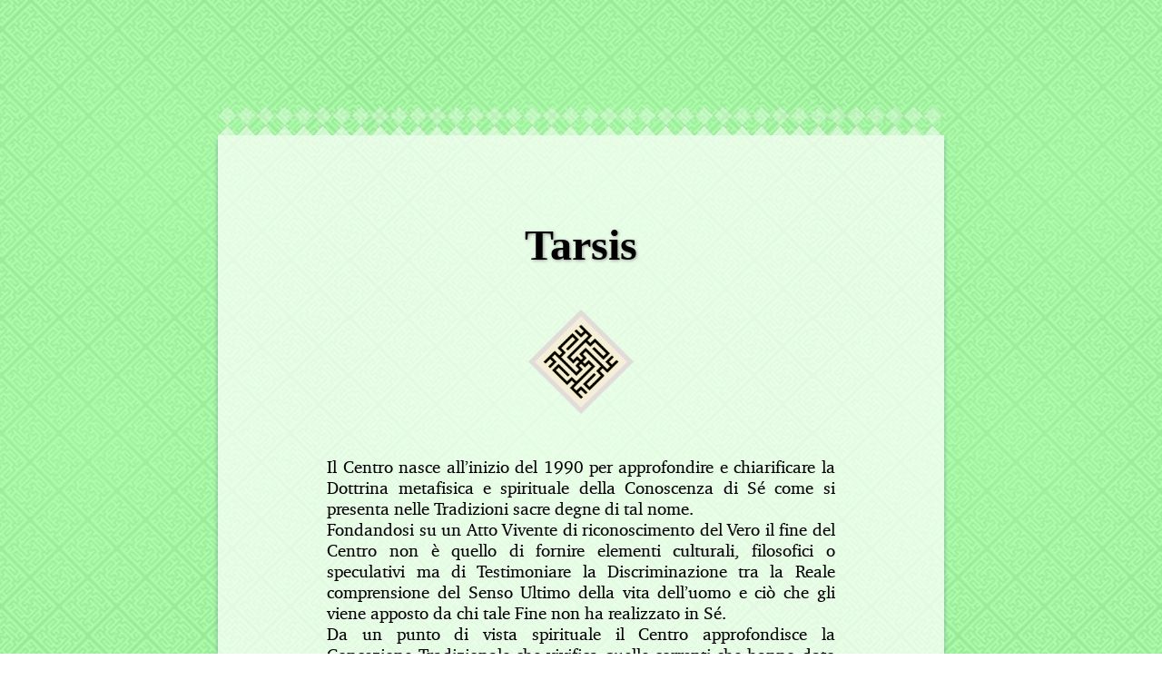

--- FILE ---
content_type: text/html
request_url: http://www.tarsis.it/index-Il-Centro.html
body_size: 4382
content:
<!DOCTYPE html PUBLIC "-//W3C//DTD HTML 4.01//EN" "http://www.w3.org/TR/html4/strict.dtd">
<html lang="it">
<head>
	<meta name="viewport" content="width=device-width, initial-scale=1.0">
	<meta content="text/html; charset=ISO-8859-1" http-equiv="content-type"><title>Tarsis</title>
	
	<meta name="author" content="Eugenio Tabano - Centro Tarsis">
	<meta name="description" content="Il Centro nasce all&#8217;inizio del 1990 per approfondire e chiarificare la Dottrina metafisica e spirituale della Conoscenza di Sé">
	<meta name="keywords" content="Signore,Guida,Sole Spirituale,Senso Ultimo della vita,Tradizioni sacre,eterna Ricerca dell&#8217;Uomo,Tarsis,Atto Vivente">
 

	  <link rel="stylesheet" media="screen" href="Tarsis-Pagina-Index.css">
		<!--[if lte IE 6]>
		<link rel="stylesheet" href="Tarsis_IE.css" type="text/css" media="screen">
		<![endif]-->
	  <link rel="stylesheet" href="Tarsis-Pulsanti.css" type="text/css">
	  <link rel="stylesheet" href="Tarsis-Pagina-Index-Print.css" type="text/css" media="print">
</head>

<body class="pagina" style="background-image: url(immagini/Tarsis_Sfondo.jpeg); color: rgb(0, 0, 0); background-color: rgb(255, 255, 255);" alink="#000099" link="#000099" vlink="#006600">

<div class="bordo" ></div>
<div class="paginaindex">
		<br>
		<br>
			<br>
		<h1 class="tit_index">Tarsis</h1>		


	<div class="testoindex">
<a name="100">	</a>


<a name="200">	</a>

	

	
	<br>
		<img
		class="immagine_Ali" alt="" 
		src="immagini/Ali_2.gif"><br>

	<br>				
				


	<p class="paragrafo_index_stretto">
	Il Centro nasce all&#8217;inizio del 1990 per approfondire e chiarificare la Dottrina metafisica e spirituale 
	della Conoscenza di Sé come si presenta nelle Tradizioni sacre degne di tal nome.<br>
	Fondandosi su un Atto Vivente di riconoscimento del Vero il fine del Centro non è quello di 
	fornire elementi culturali, filosofici o speculativi ma di Testimoniare la Discriminazione 
	tra la Reale comprensione del Senso Ultimo della vita dell&#8217;uomo e ciò che gli viene apposto 
	da chi tale Fine non ha realizzato in Sé.<br>
	Da un punto di vista spirituale il Centro approfondisce la Concezione Tradizionale che vivifica quelle correnti 
	che hanno dato Voce e Forma Vivente 
	all&#8217;eterna Ricerca dell&#8217;uomo il cui fine è quello di conoscere sino in fondo il proprio Se stesso
	che noi religiosamente identifichiamo con la Persona di Alì ibn Abi Talib, genero e cugino del Profeta Muhammad e suo Successore designato, sia nel mondo visibile che in quello invisibile.<br>
	E' quindi attraverso il Ricordo dell'Unicità di Dio e della Signoria di Alì ibn Abi Talib che il Centro testimonia la sua Fede e appartenenza spirituale a coloro che, poveri di Spirito e animati da buona volontà, sono alla ricerca del senso reale del loro essere al mondo sapendo che non di solo pane vive l'uomo ma di ogni parola che esce dalla bocca del Signore.<br>


	</p>
<br>
<br>
	<div style="text-align: center;">	
		<img class="immagine_media"
		 alt="Il Centro Studi Tarsis, Trieste." 

		 src="immagini/Centro_Studi_Tarsis_Trieste-2020_G2M.jpg">
	</div>		
<br>

<br>



	<h2 class="titolo_marcato">I Libri</h2>
			<hr class="riga_divisore_small" >	
	<p class="paragrafo_index_stretto">
		
		<i><b>I Fogli dei Quaranta </b></i>danno Forma a una corrente spirituale che manifesta in ogni tempo e luogo il suo ricollegamento 
		col Vivente, l&#8217;aspetto dello Spirito in Atto, qui ed ora. Tale aspetto qualifica un modo di ricercare e testimoniare la 
		Verità che è suo proprio, sia riguardo gli accadimenti dell&#8217;uomo che della storia. Questo testo, seguendo la traccia dell&#8217;Acqua 
		dello Spirito che irrora l&#8217;interiore e l&#8217;esteriore di ognuno, parla della lotta che ogni uomo compie all&#8217;interno di sé contro 
		ciò che lo annebbia, lo confonde, lo disperde e lo allontana dal suo autentico fine, la Conoscenza di Sé, e di ciò che, 
		esteriormente, minaccia l&#8217;integrità di popoli, nazioni e comunità per disgregarli e asservirli al potere del Nemico dell&#8217;Uomo, 
		quest&#8217;ultimo ben descritto nel testo successivo: <i><b>Il Sentiero dei Lupi</b></i>. A Fondamento di questa lotta, che prende posto 
		nel cuore dell&#8217;uomo e della storia, sta l&#8217;Atto metafisico di Riconoscimento di Sé le cui caratteristiche sono state definite 
		chiaramente nel terzo testo pubblicato, <i><b>I Fogli dell&#8217;Arca</b></i>. Compimento dei tre libri precedenti è
		<i><b>Il Sigillo del Tempo</b></i> che &#8220;suggella&#8221; il cammino di Testimonianza con alcune chiarificazioni riguardo la Tradizione 
		dei Quaranta e quattro raccolte di versi che mettono in luce una Fede, un&#8217;Idea e un Atto che 
		hanno la loro Forma in Cielo e la loro vita nel mondo con le qualità che ne contraddistinguono il procedere: la veridicità, 
		la sincerità, la lealtà e la coerenza.<br>		

		<b><i>Maschera e Volto </i></b>è una raccolta di versi che, scritta in concomitanza con gli eventi accaduti a Trieste fra l'estate 
		e l'autunno del 2021, per i quali migliaia di persone erano scese in piazza ripetutamente per manifestare il proprio dissenso 
		nei confronti del "governo pandemico", mette in luce quale sia l'Attore che  di là dalle apparenze manipola le coscienze per 
		portarle ad aderire ai propri insani fini.<br>

		
		<b><i>L'Eredità dei Magi</i></b> evoca la figura di Orione, è a lui e alla sua Cintura che  
		si richiama, così come alla Rivelazione Celeste e Primordiale che all'inizio e alla fine di un ciclo 
		riviene alla luce mostrando chiari i suoi segni a chi li sa riconoscere avendoli contemplati nel 
		proprio cuore nell'istante dello Svelamento supremo di Sé a Sé.

	</p>	

	<hr class="riga_divisore_small" >
			
	<p class="paragrafo_index_stretto">		
		Nel corso del tempo sono inoltre stati curati i seguenti testi: <br>
		<span class="elenco">   <a href="index-I_Libri-La_Via_Spirituale.html">         <i><b>La Via Spirituale</b></i> (2002)                          </a>, <br></span>
		<span class="elenco">   <a href="index-I_Libri-Uno_Gnostico_Sconosciuto.html">  <i><b>Uno Gnostico Sconosciuto del XX secolo</b></i>  (2010)    </a>, <br> </span>
		<span class="elenco">   <a href="index-I_Libri-La_Tradizione_della_Luce.html">  <i><b>La Tradizione della Luce</b></i>  (2022)                  </a>,<br> </span>
		<span class="elenco">   <a href="index-I_Libri-Orione.html">                    <i><b>Orione. A proposito dell'antichità dei Veda</b></i> (2023)</a>,<br> </span>

		ed è stata curata la traduzione di:<br>
		<span class="elenco">   <a href="index-I_Libri-Sapienza_Celeste.html"> <i><b>Sapienza Celeste. Luce e Fuoco dall'Iran antico all'Islam</b></i> (2024)</a>. </span>
	</p>			
			
	<br>
	<br>
			
			
			<div id="container">
				<!-- 	<button id="pulsante_premuto">L&#8216;Orientamento</button> 		 -->
				
				<a href="index-I_Libri-L_Eredita_dei_Magi.html"><button id="pulsante50">L'Eredità <br>dei Magi</button></a>	
				<a href="index-I_Libri-Maschera_e_Volto.html"><button id="pulsante50">Maschera <br>e Volto</button></a>
				<!-- 				<a href="index-I_Libri-La_Tradizione_della_Luce.html"><button id="pulsante50_premuto">La Tradizione <br>della Luce</button></a>	
				-->
			</div>
			<div id="container">
				<a href="index-I_Libri-Sigillo_del_Tempo.html"><button id="pulsante50">Il Sigillo <br>del Tempo</button></a>
				<a href="index-I_Libri-Fogli_dell_Arca.html"><button id="pulsante50">I Fogli <br>dell'Arca</button></a>	
			</div>			
			<div id="container">
				<!-- 	<button id="pulsante_premuto">L&#8216;Orientamento</button> 		 -->
				<a href="index-I_Libri-Sentiero_dei_Lupi.html"><button id="pulsante50">Il Sentiero <br>dei Lupi</button></a>	
				<a href="index-I_Libri-Fogli_dei_Quaranta.html"><button id="pulsante50">I Fogli <br>dei Quaranta</button></a>
			</div>

			
			<div id="container">		
				<!-- 	<button id="pulsante_premuto">L&#8216;Orientamento</button> 		 -->
					<a href="index-Il-Centro.html"><button id="pulsante100_premuto">&nbsp;&nbsp;Il Centro&nbsp;&nbsp;</button></a>
			</div>	

	<br>
	<br>
	<div class="Indirizzo"><b>Riferimenti esterni:<br></b></div>	
		
		<p class="paragrafo_index_stretto" style="text-align: left;">
		I video che introducono al Centro e alla sua azione sono disponibili su youtube ai seguenti indirizzi:<br> 
			<small><br>
			<span class="elenco">13 aprile 2021:  <a href="https://youtu.be/LkOVn9LFvc0">https://youtu.be/LkOVn9LFvc0</a></span>	<br>
			
			<span class="elenco">7 marzo 2022: <a href="https://youtu.be/CQlA1FtVviU">https://youtu.be/CQlA1FtVviU</a></span>	<br>
			
			<span class="elenco">3 aprile 2022: <a href="https://youtu.be/NPwJDpnPWno">https://youtu.be/NPwJDpnPWno</a></span>	<br>
			
			<span class="elenco">19 maggio 2022: <a href="https://youtu.be/7u1B9HAEq84">https://youtu.be/7u1B9HAEq84</a></span>	<br> 	
			
			<span class="elenco">9 ottobre 2022: <a href="https://youtu.be/QhILAdht8Ww">https://youtu.be/QhILAdht8Ww</a></span>	<br> 	
			
			<span class="elenco">19 novembre 2022: <a href="https://youtu.be/9RKBr3Dyvss">https://youtu.be/9RKBr3Dyvss</a></span>	<br> 	
			
			<span class="elenco">10 giugno 2023: <a href="https://youtu.be/0w9Kpgpuh_o">https://youtu.be/0w9Kpgpuh_o</a></span>	<br> 	
			
			<span class="elenco">18 aprile 2024: <a href="https://youtu.be/cehdgrKwfw8">https://youtu.be/cehdgrKwfw8</a></span>	<br> 	 				
			
			Una presentazione di: <a href="index-I_Libri-Considerazioni_Crises_and_Conversions.html"><i>Crises and Conversions: The Unlikely Avenues of "Italian Shiism"</i></a><br> 				
			</small>			
		</p>

			
			<br>	
			<br>			
			<hr class="riga_divisore" >	
				<div class="Data">12 novembre 2025</div>	
			<hr class="riga_divisore" >	
			<br>
		
	<p class="paragrafo_index_stretto">
		Eugenio Tabano nasce a Trieste il 16 ottobre 1956. Si occupa da decenni degli aspetti metafisici 
		e spirituali della Ricerca Tradizionale della Conoscenza di Sé. 
		All&#8217;inizio degli anni &#8216;90 stabilisce a Trieste il Centro Tarsis che orienta a tali temi. 
		Ha curato 
		<i>La Via Spirituale</i> (Semar, Roma, 2002), curato e tradotto
		<i>Uno Gnostico Sconosciuto del XX secolo</b></i>  (Il Cerchio, Rimini, 2010).
		Ha pubblicato 
		<i>I Fogli dei Quaranta</i> (Il Murice, Trieste, 2017); 
		<i>Il Sentiero dei Lupi</i> e  
		<i>I Fogli dell&#8217;Arca</i> (entrambi editi da Le lettere scarlatte, Trieste, 2019);
		<i>Il Sigillo del Tempo</i> e
		<i>Maschera e Volto</i> (Audax editrice, Udine, 2021 e 2022);
		<i>La Tradizione della Luce. Un documento di gnosi vivente</i> (testo curato) (WriteUp Books, Roma, 2022); 
		<i>L'Eredità dei Magi</i> (Edizioni Ester, Torino, 2023);
		<i>Orione. A proposito dell'antichità dei Veda</i> (testo curato) (WriteUp Books, Roma, 2023);
		<i>Sapienza Celeste. Luce e Fuoco dall'Iran antico all'Islam</i> (testo tradotto) (Edizioni Ester, Torino, 2024).
		
		È anche l&#8217;autore degli scritti che sono comparsi sul sito www.tarsis.it dal 2012 ad oggi.<br>
	</p>

<br>


			<div class="Indirizzo"><b>Contatti:<br></b></div>
			<div class="Indirizzo"><b>Eugenio Tabano - Centro Tarsis<br>Via Diaz 21 - 34124 Trieste - Italia</b></div>
			
			<div class="Indirizzo"><b>  Tel.<span class="Numeri">+39 3475225441</span> </b></div>
			<span class="Indirizzo"><b> &#112;&#111;&#115;&#116;&#97;&#64;&#116;&#97;&#114;&#115;&#105;&#115;&#46;&#105;&#116;</b></span>

<br>
<br>
		

								<div style="text-align: center;">	
									<img style="height: 3em;" 
									 alt="Simbolo che rappresenta quattro volte il Nome 'Alì." 
					
									 src="immagini/Ali_2.gif">
								</div>										


				<p class="paragrafo_index_largo" style="text-align: center;">												 
							<i>Il simbolo rappresenta quattro volte il Nome 'Alì.<br></i>								 
				</p>
			
</div>	
</div>
<br>	

</body></html>



--- FILE ---
content_type: text/css
request_url: http://www.tarsis.it/Tarsis-Pagina-Index.css
body_size: 3881
content:
@font-face {
   font-family: 'CharterITC BT';
    src: url('immagini/Newfont/ichrtrn-webfont.eot');
    src: url('immagini/Newfont/ichrtrn-webfont.eot?#iefix') format('embedded-opentype'),
         url('immagini/Newfont/ichrtrn-webfont.woff2') format('woff2'),
         url('immagini/Newfont/ichrtrn-webfont.woff') format('woff'),
         url('immagini/Newfont/ichrtrn-webfont.ttf') format('truetype'),
         url('immagini/Newfont/ichrtrn-webfont.svg#charteritc_btroman') format('svg');
}
@font-face {
   font-family: 'CharterITC italic BT';
    src: url('immagini/Newfont/ichrtri-webfont.eot');
    src: url('immagini/Newfont/ichrtri-webfont.eot?#iefix') format('embedded-opentype'),
         url('immagini/Newfont/ichrtri-webfont.woff2') format('woff2'),
         url('immagini/Newfont/ichrtri-webfont.woff') format('woff'),
         url('immagini/Newfont/ichrtri-webfont.ttf') format('truetype'),
         url('immagini/Newfont/ichrtri-webfont.svg#charteritc_btitalic') format('svg');
}
@font-face {
   font-family: 'CharterITC bold italic BT';
    src: url('immagini/Newfont/ichrtrbi-webfont.eot');
    src: url('immagini/Newfont/ichrtrbi-webfont.eot?#iefix') format('embedded-opentype'),
         url('immagini/Newfont/ichrtrbi-webfont.woff2') format('woff2'),
         url('immagini/Newfont/ichrtrbi-webfont.woff') format('woff'),
         url('immagini/Newfont/ichrtrbi-webfont.ttf') format('truetype'),
         url('immagini/Newfont/ichrtrbi-webfont.svg#charteritc_bd_btbold_italic') format('svg');
}
@font-face {
   font-family: 'CharterITC bold BT';
    src: url('immagini/Newfont/ichrtrb-webfont.eot');
    src: url('immagini/Newfont/ichrtrb-webfont.eot?#iefix') format('embedded-opentype'),
         url('immagini/Newfont/ichrtrb-webfont.woff2') format('woff2'),
         url('immagini/Newfont/ichrtrb-webfont.woff') format('woff'),
         url('immagini/Newfont/ichrtrb-webfont.ttf') format('truetype'),
         url('immagini/Newfont/ichrtrb-webfont.svg#charteritc_bd_btbold') format('svg');
}
@font-face {
   font-family: 'CharterITC black BT';
    src: url('immagini/Newfont/ichrtrk-webfont.eot');
    src: url('immagini/Newfont/ichrtrk-webfont.eot?#iefix') format('embedded-opentype'),
         url('immagini/Newfont/ichrtrk-webfont.woff2') format('woff2'),
         url('immagini/Newfont/ichrtrk-webfont.woff') format('woff'),
         url('immagini/Newfont/ichrtrk-webfont.ttf') format('truetype'),
         url('immagini/Newfont/ichrtrk-webfont.svg#charteritc_btblack') format('svg');
}

@font-face {
   font-family: 'CharterITC black BT italic';
    src: url('immagini/Newfont/ichrtrki-webfont.eot');
    src: url('immagini/Newfont/ichrtrki-webfont.eot?#iefix') format('embedded-opentype'),
         url('immagini/Newfont/ichrtrki-webfont.woff2') format('woff2'),
         url('immagini/Newfont/ichrtrki-webfont.woff') format('woff'),
         url('immagini/Newfont/ichrtrki-webfont.ttf') format('truetype'),
         url('immagini/Newfont/ichrtrki-webfont.svg#charteritc_btblack_italic') format('svg');
}


/* use Gentium Plus - Regular in .woff format */
@font-face {
  font-family: GentiumPlusW;
  src: url('immagini/GentiumPlusweb/web/GentiumPlus-R.woff');
}
/* use Gentium Plus - Italic in .woff format */
@font-face {
  font-family: GentiumPlusW;
  font-style: italic;
  src: url('immagini/GentiumPlusweb/web/GentiumPlus-I.woff');
}

/* 111111111111111111111111111111111111 */
/* SEZIONE DEDICATA AGLI STILI STANDARD */

body {
	background-image: url(immagini/Tarsis_Sfondo.jpeg);
	background-position: center top;
	font-family: 'CharterITC BT', GentiumPlusW;
	font-size: 100%;
	/* margin-left:auto; */
	/* margin-right:auto; */
	text-align: center;
	
	text-shadow:1px 1px 1px rgba(0,0,0,0.004);
	text-shadow: rgba(0,0,0,.01) 0 0 1px;
	text-shadow:.1px .1px .1px #999;
}

p.MsoNormalCxSpMiddle {
	margin-top:0.4em;
	margin-bottom:0.4em;
}

.pagina{
  padding: 5% 5%;
  margin-top: 1%;
  margin-left: 6%;
  margin-right: 6%;
  position: static;
  
  max-width:800px;
  margin-left: auto;
  margin-right: auto; 
  
 	/*  font-family: 'CharterITC BT'; */
  
  text-align: justify;
  background-position: center top;
}

.immagine_Ali {
	margin-top: 1.5em;
	width: 6em;
	background-image: none;
}
.immagine_Haidar {
	margin-top: 1.5em;
	width: 6em;
	background-image: none;
}

.immagine_Med {
	margin-top: 1.0em;
	width: 10em;
	background-image: none;
}
.immagine {
/* 	float:left; */
	height: 14em;
	width: 10.5em;
/* 	transition: transform .6s;  */ /* Animation */

}

.immagine_media {
/* 	float:left; */
	width: 16em;
	border: solid 4px;
	border-color: #0000002e;
		box-shadow:0px 5px 5px rgba(51,0,153, .3);
}
.immagine_grande {
/* 	float:left; */
	width: 14em;
	border: solid 4px;
	border-color: #0000002e;
}
.immagine_no_print {


}

.link_image {
	 target:"_parent";
}

/* .immagine:hover {  */
/*   transform: scale(1.5);*/ /* (150% zoom - Note: if the zoom is too large, it will go outside of the viewport) */
/* }*/
 
 
h1 {
	font-family: Times New Roman,Verdana,Helvetica;
	font-size: 2.5em;
}

h1.tit_index{
	font-weight: bold;
	font-family: 'Times new Roman';
	font-family: 'Verdana';
	font-family: 'Book Antiqua';
	text-align: center;
	margin-top: 0px;
	margin-bottom: 8px;
		text-shadow:.02em .02em .07em #999;		
}
h1.tit_index_small{
	font-weight: bold;
	font-family: 'Times new Roman';
	font-family: 'Verdana';
	font-family: 'Book Antiqua';
	text-align: center;
	margin-top: 0px;
	margin-bottom: 8px;
	text-shadow:.02em .02em .07em #999;
	font-size: 2.0em;	
}
h2 {
	font-size: 1.7em;
	font-family: Times New Roman,Helvetica;

}
h2.sottotitolo_index {
	font-family: GentiumPlusW;	
	font-family: 'Times New Roman';
	font-size: 1.8em;
	font-style: italic;
	line-height:1.4em;
		margin-top:0.4em;
		margin-bottom:0.4em;
		text-shadow:.01em .01em .01em #999;		
}
h2.sottotitolo {
	font-family: GentiumPlusW;	
	font-family: 'Times New Roman';

	font-style: italic;
	line-height:0.7em;
		margin-top:0.4em;
		margin-bottom:0.4em;
		text-shadow:.01em .01em .01em #999;		
}

h2.titolo_marcato {
	font-weight: bold;
	font-family: 'Times new Roman';
	font-family: 'Verdana';
	font-family: 'Book Antiqua';
	text-align: center;
	margin-top: 1em;
	margin-bottom: 1.1em;
	text-shadow:.02em .02em .07em #999;		
/* 	line-height: 2.1ex; */
	line-height: 1.1ex;
}

h2.titolo_libri {
	font-size: 1.5em;
	font-weight: bold;
	font-family: 'Times new Roman';
	font-family: 'Verdana';
	font-family: 'Book Antiqua';
	text-align: center;
	margin-top: 1em;
	margin-bottom: 0.9em;
	text-shadow:.02em .02em .07em #999;		
	line-height: 2.1ex;
	
	margin-left:8%;
	margin-right:8%;
}


h3 {
	text-shadow:.01em .02em .07em #999;	
	text-shadow:.1px .1px .7px #999;	
}

h4 {
	font-size: 1.2em;
	font-family: Times New Roman,Helvetica;
	text-shadow:.1px .1px 1px #999;	
}

p.sottotitolo_libri {
	font-size: 1.1em;
	text-align: center;
	margin-left:8%;
	margin-right:8%;
	margin-bottom: 1.2em;
}

p.paragrafo_index {
	line-height: 1.2em;
	text-align: justify;
	margin-left:4%;
	margin-right:4%;
}
p.paragrafo_index_largo {
	line-height: 1.2em;
	text-align: justify;
	margin-left:8%;
	margin-right:8%;
		text-shadow: 0.01em 0.01em 0.07em #b9b9b9;
		text-shadow: 0.001em 0.001em 0.04em #b9b9b9;
}

p.paragrafo_index_stretto {
	line-height: 1.2em;
	text-align: justify;
	margin-left:12%;
	margin-right:12%;
	text-shadow: 0.01em 0.01em 0.07em #b9b9b9;
	text-shadow: 0.001em 0.001em 0.04em #b9b9b9;
	}
	

p.notapipagina {
	font-size: 1.0em;
	line-height: 1.1em;
	text-align: justify;
	margin-left:8%;
	margin-right:8%;
}

span.nota_num {
	font-size: 0.9em;
	line-height: 1.0em;
	font-family: Calibri
}

span.elenco {
	line-height: 1.8em;
}

/* SEZIONE DEDICATA AGLI STILI PERSONALIZZATI */
.bordo {
	/*  max-width: 800px; */
	margin-top: 2%;
	margin-left: auto;
	margin-right: auto;
		padding-left: 4%;
		padding-right: 4%;
	background-repeat: repeat-x;
	background-image: url(immagini/Quadri.png);
	height: 32px;
	margin-bottom: 0px;
}

.paginaindex {
	padding: 5% 4%;
	line-height: 2.5ex;
	position: static;

	/*
	font-family: 'CharterITC BT';
	font-size: 13.5pt;
	background-color: #ffffcc;
	*/
	text-align: center;
	background-position: center top;

	background-image: url(immagini/Tarsis_Sfondo_bianco.png);
		box-shadow:0px 5px 5px rgba(51,0,153, .3);	
}

.riga_divisore {
	
	/*hr { display: block; margin: 0 auto; }*/
	display: block;
	margin: 0 auto;
	text-align: center;
	line-height: 0.5em;
	width: 85%;
	height: 2px;"
}
.riga_divisore_small {
	
	/*hr { display: block; margin: 0 auto; }*/
	display: block;
	margin: 0 auto;
	text-align: center;
	line-height: 0.25em;
	width: 75%;
	height: 1px;
}
.Divisore {
	text-align: center;
}
.testoindex {
	
  
}
.CitazioneEstesa {
  font-style: normal;
  margin-left: 4%;
  text-align: justify;
  margin-right: 4%;
    line-height: 2.3ex;
}

.Versi2 {
  text-align: left;
 /* font-style: normal; */
  margin-left: 30%;
  margin-right: 6%;
  line-height: 2.7ex;
}

.Versi3 {
  text-align: left;
 /* font-style: normal; */
  margin-left: 20%;
  margin-right: 6%;
  line-height: 2.7ex;
}

/* SEZIONE DEDICATA ALLE TABELLE */
/*    DELL'INDICE PRINCIPALE     */


.Tab_1_colonna {
  margin-left: auto;
  margin-right: auto;
  /* width: 100%*/
  margin-left: 42%;
}

.Tab_2_colonne {
  margin-left: auto;
  margin-right: auto;
  /* width: 100%*/
  margin-left: 20%;
}

.Tab_3_colonne {
  margin-left: auto;
  margin-right: auto;
  /* width: 100%*/
  /* margin-left: 8%; */
}
.Tab_4_colonne {
  margin-left: auto;
  /*  margin-right: auto; */
  width: 90%;
  /*  margin-left: 2%;*/
}



td.princ {
   /* width: 33%; */
  /* min-width: 120px;*/
  min-width: 90px;
}
p.riga_index {
	text-align: left;
	line-height: inherit;
}
p.riga_index_1 {
	text-align: left;
	line-height: inherit;
	margin-left: 6%;
}
p.riga_index_2 {
	text-align: left;
	line-height: inherit;
	margin-left: 5%;
}
.riga {
  text-align: center;
line-height: 0.5em;
}
.Numeri {
font-height: 0.8em;
}
.Indirizzo{
	text-align: center;
	line-height: 1.6em;
}
.Data{

	font-height: 1.2em;
	font-weight: bold;
	text-align: center;
	line-height: 3em;
	text-shadow:.01em .01em .01em #999;		
}

/* SEZIONE DEDICATA ALLE TABELLE COMANDI */

.tabella_comandi {
	margin: 4% auto;

    /* border: 1px groove gray; */
	/* text-align: left; */
	background-color: #ffffcc;
	border-color: gray;
	height: 50px;
	width: 100%;

}
.paginaTabella2 {
  margin-left: auto;
  margin-right: auto;
}

.stile_TabellaInt {
  margin-bottom: 4%;
  margin-top: 2%;
  margin-left: auto;
  margin-right: auto;
  
  text-align: center;
  background-color: #ffffcc;
  border-color: white;
  height: 40px; 
  width: 80%;
}
.td_standard {
  vertical-align: middle;
  font-family: 'Times New Roman';  
  font-family: 'Bookman Old Style';
  font-size: 12pt;
  /* width: 170px; */
  font-weight: inherit;
  
 outline: none;
 text-align: center;
 text-decoration: none;
 /* font: bold 16px Arial, Helvetica, sans-serif;  */
 /*  font-family: 'CharterITC bold BT'; */
 /* color: #fff;  */
 /* padding: 10px 20px; */
 /* border: solid 1px #44ce2f; */
 border: solid 1px #b6e9af;
 
 background: -webkit-gradient(linear, left top, left bottom, from(#00adee), to(#0078a5));
 background: -webkit-linear-gradient(top,  #00adee,  #0078a5);
 background: -moz-linear-gradient(top,  #00adee,  #0078a5);
 background: -ms-linear-gradient(top,  #00adee,  #0078a5);
 background: -o-linear-gradient(top,  #00adee,  #0078a5);
 background: linear-gradient(top,  #00adee,  #0078a5);

 background: #c8ffb6;
 
 -moz-border-radius: 3px;
 -webkit-border-radius: 3px;
 border-radius: 3px;
 /* -moz-box-shadow: 0 1px 3px rgba(0,0,0,0.5); */
 /* -webkit-box-shadow: 0 1px 2px rgba(0,0,0,0.5);  */
 /* box-shadow: 0 1px 2px rgba(0,0,0,0.5);   */
  
}
.td_standard1 {
	border-width: 1px;
	border-style: solid;
	border-color: rgba(169, 226, 169, 0.79);
  vertical-align: middle;
  text-align: center;
  font-family: 'Times New Roman';  
  font-family: 'Bookman Old Style';
  font-size: 0.8em;
  width: 170px;
  font-weight: inherit;
  background-color: rgba(170, 170, 5, 0.73);
}



.tabella_comandi_pic {
	margin: 0% auto;

    /* border: 1px groove gray; */
	/* text-align: left; */

	height: 1em;
	width: 100%;
	line-height: 1ex;


}
.td_standard_pic {

  vertical-align: middle;
  text-align: center;
  font-family: 'Times New Roman';  
  font-family: 'Bookman Old Style';
  font-size: 0.8em;
  width: 33%;
  font-style: normal;
  text-decoration: none;


}
.td_standard1_pic {
	border-width: 1px;
	border-style: solid;
	border-color: rgba(169, 226, 169, 0.79);
  vertical-align: middle;
  text-align: center;
  font-family: 'Times New Roman';  
  font-family: 'Bookman Old Style';
  font-size: 0.8em;
  width: 170px;
  font-weight: inherit;
  background-color: rgba(170, 170, 5, 0.73);
}

/* ---------------------------------- */
/* ---- Tabella dedicat al LIBRO ---- */

.MsoTableGrid {
/* Tabella generale del libro */
  border: 0;
  cellspacing: 0;
  cellpadding: 0;
  width: 92%;
  text-align: left;	
  margin-left:4%;
  margin-right:4%;
}

.MsoNormalCxSpMiddle {
 /* paragrafo nelle celle */
 text-align: left;	
}

.tr_tab_libro {
	height: 15.5pt;	
}

.td_tab_libro_20 {
	width:20%;
	vertical-align:top;
    border:none;
	border-bottom:solid windowtext 0.5pt;
	padding:0.8pt 5.0pt 0.8pt 5.0pt;	
}
.td_tab_libro_80 {
	width:80%;
	colspan:2; 
	vertical-align:top;
	border:none;
	border-bottom:solid windowtext 0.5pt;
	padding:0.8pt 5.0pt 0.8pt 5.0pt;	
	/* colspan:2; */
}

.td_tab_libro_40 {
	width:40%;
	vertical-align:top;
    border:none;
	border-bottom:solid windowtext 0.5pt;
	padding:0.8pt 5.0pt 0.8pt 5.0pt;	
}
.td_tab_libro_60 {
	width:60%;
	vertical-align:top;
    border:none;
	border-bottom:solid windowtext 0.5pt;
	padding:0.8pt 5.0pt 0.8pt 5.0pt;	
}
/* ---------------------------------- */


/* Link */

a.piccolo:link {
  font-weight: normal;
  font-style: normal;

  text-decoration: none;
  	-moz-text-decoration-color: white; /* Code for Firefox */
	text-decoration-color: white;
  color: white;
  color: rgb(160,160,160);
  color: #c31212;
}
a:link {
  font-weight: normal;
  font-style: normal;
	padding-top: 1em;
	padding-bottom: 1em;
  text-decoration: none;
  text-shadow:.05em .05em .05em #999;		
 }

a:visited {

    color: rgba(138, 128, 128, 0.83);

}

a:hover {
 	color: black;
    /*  text-shadow:.02em .02em .01em #999;  */
  text-shadow:.01em .01em .01em #999;		
}

a:active {
 	color: black;
    /*  text-shadow:.02em .02em .01em #999;  */
}

 
 
 
 
/* cornici */

.bordo2 {
  background-color: rgba(169, 226, 169, 0.79);
  background-repeat: repeat-x;
  background-image: url(immagini/Ali_1_3.png);
  background-size: contain;
  height: auto;
  min-height: 50px;
	
  padding-top: 5px;
  padding-bottom: 5px;
  
  margin-bottom: 30px;
}
.bordo2_txt {
  padding-top: 0.1em;
  padding-bottom: 0.1em;
  padding-left: 0.1em;
  padding-right: 0.1em;
  text-align: center;
  vertical-align:middle ;
  font-weight: inherit;
  font-size: 90%;
  
  margin-top: auto;
  margin-bottom: auto;
}
i {
	font-family: GentiumPlusW;
	font-style: italic;
	font-size: 1.1em;
	  /* line-height: 0.0em; */
	 text-shadow: 0.2px 0.3px 1px #999;
	}
	
em {
	font-family: GentiumPlusW;
	font-style: italic;
	font-size: 1.1em;
	line-height: 0.0em;
	
	  /* 
	   font-family: 'CharterITC italic BT'; 
	   font-style: normal;  
	  */	
	}
.emph {
	font-family: GentiumPlusW;
	font-style: italic;
	font-size: 1.1em;
	line-height: 0.0em;
	
	  /* 
	   font-family: 'CharterITC italic BT'; 
	   font-style: normal;  
	  */	
	}
		
.arab {
	font-family: Times new Roman;
	font-family: GentiumPlusW;
	font-style: italic;
	font-size: 1.08em;	
	font-style: italic; 

}

/* 2222222222222222222222222222222222222 */

@media screen and (max-width: 480px) {
 body {
	font-size: 100%;
 }
 
 
.pagina{
  padding: 3% 2%;
  margin-top: 1%;
  margin-left: 6%;
  margin-right: 6%;
  position: static;
  
  max-width:800px;
  margin-left: auto;
  margin-right: auto; 
  
   /* font-family: 'CharterITC BT'; */
  
  text-align: justify;
  background-position: center top;
}
.immagine_grande {
	width: 12em;
}

/* SEZIONE DEDICATA AGLI STILI PERSONALIZZATI */
.bordo {
	/*  max-width: 800px; */
	margin-top: 0%;
	margin-left: auto;
	margin-right: auto;
		padding-left: 4%;
		padding-right: 4%;
	background-repeat: repeat-x;
	background-image: url(immagini/Quadri.png);
	height: 32px;
	margin-bottom: 0px;
}
.paginaindex {
  padding: 5% 3%;
  line-height: 2.2ex;
  position: static;
 /* font-family: 'CharterITC BT'; */
  /*font-size: 13.5pt;*/
	text-align: center;
  background-position: center top;
  background-image: url(immagini/Tarsis_Sfondo_bianco.png);
  min-width: 280px;
}

.Versi2 {
  text-align: left;
 /* font-style: normal; */
  margin-left: 8%;
  margin-right: 3%;
  line-height: 2.7ex;
}
.Versi3 {
  text-align: left;
 /* font-style: normal; */
  margin-left: 4%;
  margin-right: 3%;
  line-height: 2.7ex;
}

.immagine_Ali {
 
	width: 5em;
	height: 5em;
	margin-top: 0.7em;
}
.immagine_Haidar {
 
	/* width: 5em;*/
	height: 5em;
	margin-top: 0.7em;
}
h1 {
	font-family: Times New Roman;
	font-size: 2.1em;
}
h1.tit_index{
	font-weight: bold;
	font-family: 'Times new Roman';
	font-family: 'Book Antiqua';
	text-align: center;
	margin-top: 3px;
	margin-bottom: 8px;
}
h2 {
	font-size: 1.5em;
	line-height: 1.1ex;
}
h2.sottotitolo_index {
	font-family: 'Times New Roman';
	font-style: italic;
	font-size: 1.5em;
	line-height: 0.5em;
}
h2.sottotitolo {
	font-family: 'Times New Roman';
	font-style: italic;
	line-height: 0.4em;
}
h2.titolo_libri {
	font-size: 1.4em;

}

h4 {
	font-size: 1.2em;
	font-family: Times New Roman,Helvetica;

}

/* SEZIONE DEDICATA ALLE TABELLE */
/*    DELL'INDICE PRINCIPALE     */

.stile_TabellaInt {

  width: 100%;
}
.Tab_1_colonna {
  margin-left: auto;
  margin-right: auto;
  /* width: 100%*/
  margin-left: 36%;
}

.Tab_2_colonne {
  margin-left: auto;
  margin-right: auto;
  /* width: 100%*/
  margin-left: 16%;
}

.Tab_3_colonne {
  margin-left: auto;
  margin-right: auto;
  width: 100%;
  margin-left: 2%;
}
.Tab_4_colonne {
  margin-left: auto;
  margin-right: auto;
  /* width: 100%*/
  /*margin-left: 1%;*/
    font-size: 85%;
}

td.princ {
  width: 26%;
  min-width: 78px;
}
td.princ_1 {
  width: 26%;
  min-width: 80px;
}
p.riga_index {
	text-align: left;
	line-height: inherit;
}
p.riga_index_1 {
	text-align: left;
	line-height: inherit;
	margin-left: 3%
}

p.sottotitolo_libri {
	font-size: 1.0em;
	text-align: center;
	line-height: 1.1em;
	margin-left:6%;
	margin-right:6%;
	margin-bottom: 1.1em;
}

p.paragrafo_index_largo {
	line-height: 1.2em; 
	text-align: left;
	margin-left:2%;
	margin-right:0.5%;
}

p.paragrafo_index_stretto {
	line-height: 1.2em;
	text-align: justify;
	text-align: left;
	margin-left:8%;
	margin-right:5%;		
	
}


p.notapipagina {
	font-size: 0.9em;
	line-height: 1.1em;
	margin-left:6%;
	margin-right:6%;
}


} /* FINE (max-width: 480px) */


/* 3333333333333333333333333333333333333 */
@media screen and (min-width: 600px) {
 body {
	font-size: 120%;
 }
 
 .bordo {
	/*  max-width: 800px; */
	margin-top: 5%;
	margin-left: auto;
	margin-right: auto;
		padding-left: 4%;
		padding-right: 4%;
	background-repeat: repeat-x;
	background-image: url(immagini/Quadri.png);
	height: 32px;
	margin-bottom: 0px;
}
 
.Versi2 {
  text-align: left;
 /* font-style: normal; */
 
  margin-right: 6%;
  line-height: 2.7ex;
}

.Versi3 {
  text-align: left;
 /* font-style: normal; */
 
  margin-right: 6%;
  line-height: 2.7ex;
}

/* SEZIONE DEDICATA ALLE TABELLE */
/*    DELL'INDICE PRINCIPALE     */


.Tab_1_colonna {
  margin-left: auto;
  margin-right: auto;
  width: 50%;
  margin-left: 41%;
}

.Tab_2_colonne {
  margin-left: auto;
  margin-right: auto;
  width: 80%;
  margin-left: 20%;
}

.Tab_3_colonne {
  margin-left: auto;
  margin-right: auto;
  width: 92%;
  margin-left: 10%;
}
.Tab_4_colonne {
  margin-left: auto;
  margin-right: auto;
  /*width: 98%;*/
  width: 80%;
  /*margin-left: 2%;*/

}



td.princ {
  width: 33%;
  /* Per titoli lunghi*/
  /* min-width: 120px;*/
   
  /* Per titoli brevi*/
  min-width: 100px;
}
p.riga_index {
	text-align: left;
	line-height: inherit;
}
p.riga_index_1 {
	text-align: left;
	line-height: inherit;
	margin-left: 5%
}

.immagine_grande {
	width: 18em;
}
 
} /* FINE (min-width: 600px) */



--- FILE ---
content_type: text/css
request_url: http://www.tarsis.it/Tarsis-Pulsanti.css
body_size: 1102
content:
/*
CSS definizione pulsanti
*/



#container {
	padding: 1px;
	margin: 1px auto;
	width: 5%px;
	text-align: center;
		/* background-color: #efefef; */

}
#pulsante_piccolo {
 outline: none;
 cursor: pointer;
 text-align: center;
 text-decoration: none;
 /* font: bold 16px Arial, Helvetica, sans-serif; */
 font: bold 0.3em Arial, Helvetica, sans-serif;
 font-family: 'CharterITC bold BT';
 color: #fff;
 padding: 8px 8px;
	margin: 3px 2.5px;
 border: solid 1px #44ce2f;
 border: solid 1px #455942;
 
 background: #acda9f;
 background: -webkit-gradient(linear, left top, left bottom, from(#00adee), to(#0078a5));
 background: -webkit-linear-gradient(top,  #00adee,  #0078a5);
 background: -moz-linear-gradient(top,  #00adee,  #0078a5);
 background: -ms-linear-gradient(top,  #00adee,  #0078a5);
 background: -o-linear-gradient(top,  #00adee,  #0078a5);
 background: linear-gradient(top,  #00adee,  #0078a5);
 background: #75d15c;
 background: #9FCF90;
 -moz-border-radius: 3px;
 -webkit-border-radius: 3px;
 border-radius: 3px;
 -moz-box-shadow: 0 1px 3px rgba(0,0,0,0.8);
 -webkit-box-shadow: 0 1px 2px rgba(0,0,0,0.8);
 box-shadow: 0 1px 2px rgba(0,0,0,0.8);
 min-width:25%;
}

#pulsante {
 outline: none;
 cursor: pointer;
 text-align: center;
 text-decoration: none;
 /* font: bold 16px Arial, Helvetica, sans-serif; */
 font: bold 0.95em Arial, Helvetica, sans-serif; 
 font-family: 'CharterITC bold BT';
 color: #fff;
 padding: 8px 8px; 
 /*  padding: 1px 1px; */
	margin: 3px 2.5px;
 border: solid 1px #455942;
 background: #acda9f;
 background: -webkit-gradient(linear, left top, left bottom, from(#00adee), to(#0078a5));
 background: -webkit-linear-gradient(top,  #00adee,  #0078a5);
 background: -moz-linear-gradient(top,  #00adee,  #0078a5);
 background: -ms-linear-gradient(top,  #00adee,  #0078a5);
 background: -o-linear-gradient(top,  #00adee,  #0078a5);
 background: linear-gradient(top,  #00adee,  #0078a5);
 background: #75d15c;
 background: #9FCF90;
 -moz-border-radius: 3px;
 -webkit-border-radius: 3px;
 border-radius: 3px;
 -moz-box-shadow: 0 1px 3px rgba(0,0,0,0.8);
 -webkit-box-shadow: 0 1px 2px rgba(0,0,0,0.8);
 box-shadow: 0 1px 2px rgba(0,0,0,0.8);

 text-shadow: 0 1px 2px rgba(0,0,0,0.9);

	/*
	min-width:29.8%;
	min-width:28%;
    min-width:120 px;	
	
	*/

	min-width:10em; 

}

#pulsante50 {
 	
 outline: none;
 cursor: pointer;
 text-align: center;
 text-decoration: none;
 /* font: bold 16px Arial, Helvetica, sans-serif; */
 font: bold 0.9em Arial, Helvetica, sans-serif; 
 /*font-family: 'CharterITC bold BT';*/
 color: #fff;
 padding: 8px 8px; 
 /*  padding: 1px 1px; */
	  margin: 3px 2.5px;
 border: solid 1px #455942;
 background: #acda9f;
 background: -webkit-gradient(linear, left top, left bottom, from(#00adee), to(#0078a5));
 background: -webkit-linear-gradient(top,  #00adee,  #0078a5);
 background: -moz-linear-gradient(top,  #00adee,  #0078a5);
 background: -ms-linear-gradient(top,  #00adee,  #0078a5);
 background: -o-linear-gradient(top,  #00adee,  #0078a5);
 background: linear-gradient(top,  #00adee,  #0078a5);
 background: #75d15c;
 background: #9FCF90;
 -moz-border-radius: 3px;
 -webkit-border-radius: 3px;
 border-radius: 3px;
 -moz-box-shadow: 0 1px 3px rgba(0,0,0,0.8);
 -webkit-box-shadow: 0 1px 2px rgba(0,0,0,0.8);
 box-shadow: 0 1px 2px rgba(0,0,0,0.8);

 text-shadow: 0 1px 2px rgba(0,0,0,0.9);
 /* text-shadow: 1px 1px 2px rgb(0 0 0 / 30%); */
	/*
	min-width:29.8%;
	min-width:28%;
    min-width:120 px;	
	
	*/
	
	line-height:1.2em;
	min-height:3.1em; 
	min-width:11em; 
}

#pulsante100 {
 outline: none;
 cursor: pointer;
 text-align: center;
 text-decoration: none;
 /* font: bold 16px Arial, Helvetica, sans-serif; */
 font: bold 0.95em Arial, Helvetica, sans-serif; 
 /* font-family: 'CharterITC bold BT'; */
 color: #fff;
 padding: 8px 8px; 
 /*  padding: 1px 1px; */
	margin: 3px 2.5px;
 border: solid 1px #455942;
 background: #acda9f;
 background: -webkit-gradient(linear, left top, left bottom, from(#00adee), to(#0078a5));
 background: -webkit-linear-gradient(top,  #00adee,  #0078a5);
 background: -moz-linear-gradient(top,  #00adee,  #0078a5);
 background: -ms-linear-gradient(top,  #00adee,  #0078a5);
 background: -o-linear-gradient(top,  #00adee,  #0078a5);
 background: linear-gradient(top,  #00adee,  #0078a5);
 background: #75d15c;
 background: #9FCF90;
 -moz-border-radius: 3px;
 -webkit-border-radius: 3px;
 border-radius: 3px;
 -moz-box-shadow: 0 1px 3px rgba(0,0,0,0.8);
 -webkit-box-shadow: 0 1px 2px rgba(0,0,0,0.8);
 box-shadow: 0 1px 2px rgba(0,0,0,0.8);

  text-shadow: 0 1px 2px rgba(0,0,0,0.9);
  
    /* 
	min-width:20.2em;
	
	*/
	min-height:2.3em; 
	min-width:21.5em;

}


#pulsante_premuto {
 outline: none;
 cursor: pointer;
 text-align: center;
 text-decoration: none;
  /* font: bold 16px Arial, Helvetica, sans-serif; */
 font: bold 0.95em Arial, Helvetica, sans-serif; 
 font-family: 'CharterITC bold BT';
 /* color: #fff; */
 padding: 8px 8px;
  margin: 3px 2.5px;
 border: solid 1px #0d5166;
 background: #0095cd;
 background: -webkit-gradient(linear, left top, left bottom, from(#00adee), to(#0078a5));
 background: -webkit-linear-gradient(top,  #00adee,  #0078a5);
 background: -moz-linear-gradient(top,  #00adee,  #0078a5);
 background: -ms-linear-gradient(top,  #00adee,  #0078a5);
 background: -o-linear-gradient(top,  #00adee,  #0078a5);
 background: linear-gradient(top,  #00adee,  #0078a5);

 -moz-border-radius: 8px;
 -webkit-border-radius: 8px;
 border-radius: 3px;
 -moz-box-shadow: 0 1px 3px rgba(0,0,0,0.8);
 -webkit-box-shadow: 0 1px 3px rgba(0,0,0,0.8);
 box-shadow: 0 0px 0px rgba(0,0,0,0.8);
 background: #acda9f;
 background: -webkit-gradient(linear, left top, left bottom, from(#0078a5), to(#00adee));
 background: -webkit-linear-gradient(top,  #0078a5,  #00adee);
 background: -moz-linear-gradient(top,  #0078a5,  #00adee);
 background: -ms-linear-gradient(top,  #0078a5,  #00adee);
 background: -o-linear-gradient(top,  #0078a5,  #00adee);
 background: linear-gradient(top,  #0078a5,  #00adee);
 background: #b1e2aac9;	
 background: #b1e2aa6b;	

 min-width:10em; 
} 
#pulsante50_premuto {
 
 outline: none;
 cursor: pointer;
 text-align: center;
 text-decoration: none;
  /* font: bold 16px Arial, Helvetica, sans-serif; */
 font: bold 0.9em Arial, Helvetica, sans-serif; 
 /*font-family: 'CharterITC bold BT'; */
 /* color: #fff; */
 padding: 8px 8px;
  margin: 3px 2.5px;
 border: solid 1px #0d5166;
 background: #0095cd;
 background: -webkit-gradient(linear, left top, left bottom, from(#00adee), to(#0078a5));
 background: -webkit-linear-gradient(top,  #00adee,  #0078a5);
 background: -moz-linear-gradient(top,  #00adee,  #0078a5);
 background: -ms-linear-gradient(top,  #00adee,  #0078a5);
 background: -o-linear-gradient(top,  #00adee,  #0078a5);
 background: linear-gradient(top,  #00adee,  #0078a5);

 -moz-border-radius: 8px;
 -webkit-border-radius: 8px;
 border-radius: 3px;
 -moz-box-shadow: 0 1px 3px rgba(0,0,0,0.8);
 -webkit-box-shadow: 0 1px 3px rgba(0,0,0,0.8);
 box-shadow: 0 0px 0px rgba(0,0,0,0.8);
 background: #acda9f;
 background: -webkit-gradient(linear, left top, left bottom, from(#0078a5), to(#00adee));
 background: -webkit-linear-gradient(top,  #0078a5,  #00adee);
 background: -moz-linear-gradient(top,  #0078a5,  #00adee);
 background: -ms-linear-gradient(top,  #0078a5,  #00adee);
 background: -o-linear-gradient(top,  #0078a5,  #00adee);
 background: linear-gradient(top,  #0078a5,  #00adee);
 background: #b1e2aac9;	
 background: #b1e2aa6b;	

	line-height:1.2em;
	min-height:3.1em; 
	min-width:11em; 
} 

#pulsante100_premuto {
 outline: none;
 cursor: pointer;
 text-align: center;
 text-decoration: none;
  /* font: bold 16px Arial, Helvetica, sans-serif; */
 font: bold 0.95em Arial, Helvetica, sans-serif; 
 /* font-family: 'CharterITC bold BT'; */
 /* color: #fff; */
 padding: 8px 8px;
 	margin: 3px 2.5px;
 border: solid 1px #0d5166;
 background: #0095cd;
 background: -webkit-gradient(linear, left top, left bottom, from(#00adee), to(#0078a5));
 background: -webkit-linear-gradient(top,  #00adee,  #0078a5);
 background: -moz-linear-gradient(top,  #00adee,  #0078a5);
 background: -ms-linear-gradient(top,  #00adee,  #0078a5);
 background: -o-linear-gradient(top,  #00adee,  #0078a5);
 background: linear-gradient(top,  #00adee,  #0078a5);

 -moz-border-radius: 8px;
 -webkit-border-radius: 8px;
 border-radius: 3px;
 -moz-box-shadow: 0 1px 3px rgba(0,0,0,0.8);
 -webkit-box-shadow: 0 1px 3px rgba(0,0,0,0.8);
 box-shadow: 0 0px 0px rgba(0,0,0,0.8);
 background: #acda9f;
 background: -webkit-gradient(linear, left top, left bottom, from(#0078a5), to(#00adee));
 background: -webkit-linear-gradient(top,  #0078a5,  #00adee);
 background: -moz-linear-gradient(top,  #0078a5,  #00adee);
 background: -ms-linear-gradient(top,  #0078a5,  #00adee);
 background: -o-linear-gradient(top,  #0078a5,  #00adee);
 background: linear-gradient(top,  #0078a5,  #00adee);
 background: #b1e2aac9;	
 background: #b1e2aa6b;	

    /* 
	min-width:30%;
	width:60%;
	width:57%;   

	min-width:20.2em;
	
	*/

	min-height:2.3em; 
	min-width:21.5em;

} 

#pulsante:active {
	position: relative;
	top: 1px;
}


#pulsante:hover {
 background: #0095cd;
 background: -webkit-gradient(linear, left top, left bottom, from(#0078a5), to(#00adee));
 background: -webkit-linear-gradient(top,  #0078a5,  #00adee);
 background: -moz-linear-gradient(top,  #0078a5,  #00adee);
 background: -ms-linear-gradient(top,  #0078a5,  #00adee);
 background: -o-linear-gradient(top,  #0078a5,  #00adee);
 background: linear-gradient(top,  #0078a5,  #00adee);
 background: #75d15c;
    /* color: #dc4747;  */
  color: #0c327b;

  
  background: #acda9f;
 box-shadow: 0 0.25px 0.25px rgba(0,0,0,0.8);
 text-shadow: 0 0.25px 0.25px rgba(0,0,0,0.5); 
  
  
}
#pulsante50:hover {
 background: #0095cd;
 background: -webkit-gradient(linear, left top, left bottom, from(#0078a5), to(#00adee));
 background: -webkit-linear-gradient(top,  #0078a5,  #00adee);
 background: -moz-linear-gradient(top,  #0078a5,  #00adee);
 background: -ms-linear-gradient(top,  #0078a5,  #00adee);
 background: -o-linear-gradient(top,  #0078a5,  #00adee);
 background: linear-gradient(top,  #0078a5,  #00adee);
 background: #75d15c;
    /* color: #dc4747;  */
  color: #0c327b;

  
  background: #acda9f;
 box-shadow: 0 0.25px 0.25px rgba(0,0,0,0.8);
 text-shadow: 0 0.25px 0.25px rgba(0,0,0,0.5); 
  
  
}
#pulsante100:hover {
 background: #0095cd;
 background: -webkit-gradient(linear, left top, left bottom, from(#0078a5), to(#00adee));
 background: -webkit-linear-gradient(top,  #0078a5,  #00adee);
 background: -moz-linear-gradient(top,  #0078a5,  #00adee);
 background: -ms-linear-gradient(top,  #0078a5,  #00adee);
 background: -o-linear-gradient(top,  #0078a5,  #00adee);
 background: linear-gradient(top,  #0078a5,  #00adee);
 background: #75d15c;
    /* color: #dc4747;  */
  color: #0c327b;
  
  
 background: #acda9f;
 box-shadow: 0 0.25px 0.25px rgba(0,0,0,0.8);
 text-shadow: 0 0.25px 0.25px rgba(0,0,0,0.5);  
  
}


@media screen and (max-width: 408px) {	

	#pulsante50 {
	font: bold 0.8em Arial, Helvetica, sans-serif; 	
	min-width:11em;	
	}

	#pulsante50_premuto {
	font: bold 0.8em Arial, Helvetica, sans-serif; 
	min-width:11em;	
	}

	#pulsante100 {
	min-width:19.0em;	
	}

	#pulsante100_premuto {
	min-width:19.0em;	
	}
}	

--- FILE ---
content_type: text/css
request_url: http://www.tarsis.it/Tarsis-Pagina-Index-Print.css
body_size: 2842
content:
@font-face {
   font-family: 'CharterITC BT';
    src: url('immagini/Newfont/ichrtrn-webfont.eot');
    src: url('immagini/Newfont/ichrtrn-webfont.eot?#iefix') format('embedded-opentype'),
         url('immagini/Newfont/ichrtrn-webfont.woff2') format('woff2'),
         url('immagini/Newfont/ichrtrn-webfont.woff') format('woff'),
         url('immagini/Newfont/ichrtrn-webfont.ttf') format('truetype'),
         url('immagini/Newfont/ichrtrn-webfont.svg#charteritc_btroman') format('svg');
}
@font-face {
   font-family: 'CharterITC italic BT';
    src: url('immagini/Newfont/ichrtri-webfont.eot');
    src: url('immagini/Newfont/ichrtri-webfont.eot?#iefix') format('embedded-opentype'),
         url('immagini/Newfont/ichrtri-webfont.woff2') format('woff2'),
         url('immagini/Newfont/ichrtri-webfont.woff') format('woff'),
         url('immagini/Newfont/ichrtri-webfont.ttf') format('truetype'),
         url('immagini/Newfont/ichrtri-webfont.svg#charteritc_btitalic') format('svg');
}
@font-face {
   font-family: 'CharterITC bold italic BT';
    src: url('immagini/Newfont/ichrtrbi-webfont.eot');
    src: url('immagini/Newfont/ichrtrbi-webfont.eot?#iefix') format('embedded-opentype'),
         url('immagini/Newfont/ichrtrbi-webfont.woff2') format('woff2'),
         url('immagini/Newfont/ichrtrbi-webfont.woff') format('woff'),
         url('immagini/Newfont/ichrtrbi-webfont.ttf') format('truetype'),
         url('immagini/Newfont/ichrtrbi-webfont.svg#charteritc_bd_btbold_italic') format('svg');
}
@font-face {
   font-family: 'CharterITC bold BT';
    src: url('immagini/Newfont/ichrtrb-webfont.eot');
    src: url('immagini/Newfont/ichrtrb-webfont.eot?#iefix') format('embedded-opentype'),
         url('immagini/Newfont/ichrtrb-webfont.woff2') format('woff2'),
         url('immagini/Newfont/ichrtrb-webfont.woff') format('woff'),
         url('immagini/Newfont/ichrtrb-webfont.ttf') format('truetype'),
         url('immagini/Newfont/ichrtrb-webfont.svg#charteritc_bd_btbold') format('svg');
}
@font-face {
   font-family: 'CharterITC black BT';
    src: url('immagini/Newfont/ichrtrk-webfont.eot');
    src: url('immagini/Newfont/ichrtrk-webfont.eot?#iefix') format('embedded-opentype'),
         url('immagini/Newfont/ichrtrk-webfont.woff2') format('woff2'),
         url('immagini/Newfont/ichrtrk-webfont.woff') format('woff'),
         url('immagini/Newfont/ichrtrk-webfont.ttf') format('truetype'),
         url('immagini/Newfont/ichrtrk-webfont.svg#charteritc_btblack') format('svg');
}

@font-face {
   font-family: 'CharterITC black BT italic';
    src: url('immagini/Newfont/ichrtrki-webfont.eot');
    src: url('immagini/Newfont/ichrtrki-webfont.eot?#iefix') format('embedded-opentype'),
         url('immagini/Newfont/ichrtrki-webfont.woff2') format('woff2'),
         url('immagini/Newfont/ichrtrki-webfont.woff') format('woff'),
         url('immagini/Newfont/ichrtrki-webfont.ttf') format('truetype'),
         url('immagini/Newfont/ichrtrki-webfont.svg#charteritc_btblack_italic') format('svg');
}

/* use Gentium Plus - Regular in .woff format */
@font-face {
  font-family: GentiumPlusW;
  src: url('immagini/GentiumPlusweb/web/GentiumPlus-R.woff');
}
/* use Gentium Plus - Italic in .woff format */
@font-face {
  font-family: GentiumPlusW;
  font-style: italic;
  src: url('immagini/GentiumPlusweb/web/GentiumPlus-I.woff');
}

body {
  background: white none repeat scroll 0% 50%;
  color: black;
  font-family: 'CharterITC BT', 'Times New Roman', 'Times', 'serif';
  font-size: 12pt;
}
p.MsoNormalCxSpMiddle {
	margin-top:0.4em;
	margin-bottom:0.4em;
}
.pagina {
  background: white none repeat scroll 0% 50%;
  margin-top: 0%;
  margin-right: 2%;
  font-size: 12.5pt;
 /*  font-family: 'CharterITC BT'; */
  text-align: justify;
  font-weight: normal;
  margin-left: 2%;
}



.immagine_Ali {
	margin-top: 1.5em;
	/* width: 118px; */
	/* height: 118px; */
	width: 7em;
	margin-bottom: 0.5em;
}
.immagine_Haidar {
	margin-top: 1.4em;
	width: 8em;
	background-image: none;
}

.immagine {
	height: 14em;

}

.immagine_grande {
/* 	float:left; */
	height: 18em;
	border: solid 4px;
	border-color: #0000002e;
}

.immagine_media {
/* 	float:left; */
	width: 14em;
	border: solid 4px;
	border-color: #0000002e;
		box-shadow:0px 5px 5px rgba(51,0,153, .3);
}

.immagine_no_print {


}




.paginaindex {
  padding: 3% 3%;
  font-size: 12pt;
  text-align: center;
  background-image: url(immagini/Tarsis_sfondo_bianco_print.png);
  margin-left: 0%;
  margin-right: 0%;
  margin-top: 3%;
}





.testoindex {
  font-size: 110%;
  font-weight: inherit;
    margin-left: 1%;
    margin-right: 1%;
}

.elenco{
margin-left: 42%;
}

.riga_divisore {
	
	/*hr { display: block; margin: 0 auto; }*/
	display: block;
	margin: 0 auto;
	text-align: center;
	line-height: 0.5em;
	width: 95%;
	height: 2px;"
}
.riga_divisore_small {
	
	/*hr { display: block; margin: 0 auto; }*/
	
	display: block;
	margin: 0 auto;
	text-align: center;
	line-height: 0.25em;
	width: 25%;
	height: 1px;
	margin-left:1%;
}































































.CitazioneEstesa {
  font-style: normal;
  margin-left: 4%;
  text-align: justify;
  margin-right: 8%;
    line-height: 2.3ex;
}

.MsoNormal {
  margin-right: 0%;
  margin-left: 0%;
  text-align: justify;
}
.MsoBold {
  font-size: 115%;
  font-weight: bold;
  margin-right: 3%;
  margin-left: 3%;
  text-align: center;
}
.VersiCitazCxSpPrimo {
  margin-right: 2%;
  margin-left: 2%;
  font-style: italic;
  text-align: center;
  margin-top: 3px;
  line-height: 1.5em;
}
.VersiCitazCxSpUltimo {
  line-height: 1.5em;
  margin-left: 1%;
  font-style: italic;
  margin-right: 1%;
  text-align: right;
}



.Notapipagina {
  text-align: justify;
  margin-right: 4%;
  margin-left: 4%;
}
.tab_intestazione {
  border-style: ridge;
  display: table;
  height: 50px;
  margin-right: 0%;
  margin-left: 0%;
}



.td_standard {
  vertical-align: middle;
  text-align: center;
  font-family: 'Times New Roman';
  font-family: 'Bookman Old Style';
  font-size: smaller;
  width: 120px;
  font-weight: inherit;
  margin-right: 4%;
  margin-left: 4%;
}
.td_standard1 {
  vertical-align: middle;
  text-align: center;
  font-family: 'Times New Roman';
  font-family: 'Bookman Old Style';
  font-size: smaller;
  width: 120px;
  font-weight: inherit;
  margin-right: 4%;
  margin-left: 4%;
}
.stile_TabellaInt {
  margin: 2% auto;
  width: 100%;
  background-color: white;
  text-align: left;
  height: 20px; 
  display: none;
}
.td_txt_cellaSx {
}
.Maiusc {
  font-size: smaller;
}
a:link {
  font-weight: normal;
  font-style: normal;
  text-decoration: none;
  	-moz-text-decoration-color: black; /* Code for Firefox */
	text-decoration-color: black;
	text-shadow: none;
}
a:visited {
    text-decoration: none;
	-moz-text-decoration-color: black; /* Code for Firefox */
	text-decoration-color: black;
	text-shadow: 0 0px 0px rgba(0,0,0,0);
}
.Versi2 {
  font-size: 12pt;
  text-align: left;
  font-style: normal;
  margin-left: 20%;
  margin-right: 0%;
  line-height: 2.8ex;
}
.Versi3 {
  text-align: left;
  font-style: normal;
  margin-left: 8%;
  margin-right: 1%;
  line-height: 2.8ex;
}
.Versi4 {
  text-align: left;
  font-style: normal;
  margin-left: 3%;
  margin-right: 1%;
  line-height: 2.8ex;
}
.paginaScritti2 {
  padding: 0em 0em;
  padding-left: 3%;
  margin-left: 5%;
  position: static;
  line-height: 2.3ex;  
  font-size: 12pt;
  margin-top: 1%;
  margin-right: 2%;
 /*  font-family: 'CharterITC BT'; */
  text-align: justify;
  background-image: url(immagini/Tarsis_sfondo_bianco_print.png);  
    margin-left: 4%;	
}
.paginaVersi2 {
  padding: 0em 0em;
  padding-left: 10%;
  margin-left: 5%;
  position: static;
  font-size: 12pt;
  margin-top: 1%;
  margin-right: 2%;
   /*  font-family: 'CharterITC BT'; */
  text-align: justify;
  background-image: url(immagini/Tarsis_sfondo_bianco_print.png);  
    margin-left: 4%;	
}
.paginaTabella2 {
  margin-left: 2%;
  margin-right: 2%;
}
h1 {
  font-family: 'Times New Roman';
  padding-top: 0%;
  margin-top: 0%;
  margin-left: 0%;
  margin-bottom: 0.25em;
  font-size: 2.5em;
}

.bordo1 {
color: WHITE;
 font-size: 0pt;
  margin-left: 4%;
  margin-right: 4%;
}
.bordo2 {
/* color: WHITE; */
 font-size: 12 pt;
  margin-left: 4%;
  margin-right: 4%;
}
.strong {
  font-weight: bold;
}
i {
	font-family: GentiumPlusW;
	font-style: italic;
	font-size: 1.1em;
	line-height: 0.0em;
	}
	
em {
	font-family: GentiumPlusW;
	font-style: italic;
	font-size: 1.1em;
	line-height: 0.0em;
	
	  /* 
	   font-family: 'CharterITC italic BT'; 
	   font-style: normal;  
	  */	
	}
.emph {
	font-family: GentiumPlusW;
	font-style: italic;
	font-size: 1.1em;
	line-height: 0.0em;
	
	  /* 
	   font-family: 'CharterITC italic BT'; 
	   font-style: normal;  
	  */	
	}
		
.arab {
	font-family: GentiumPlusW;
	font-style: italic; 
	font-size: 1.1em;
	line-height: 0.0em;
  /* 
   font-family: 'CharterITC italic BT'; 
   font-style: normal;  
  */
}
.tit_index {
  font-weight: bold;
  font-family: 'Times New Roman';
  font-family: 'Book Antiqua';
  text-align: center;
  margin-top: 0px;
  font-size: 35pt;
}
.tit_index_small {
  font-weight: bold;
  font-family: 'Times New Roman';
  font-family: 'Book Antiqua';
  text-align: center;
  margin-top: 0px;
  font-size: 25pt;
}

h2 {
font-size: 1.2em;
line-height: 0.6em;
}

h2.sottotitolo_index {
font-size: 2.0em;
font-family: 'Times New Roman';
font-style: italic;
line-height: 1.3em;
}

h2.sottotitolo {
	font-family: GentiumPlusW;	
	font-family: 'Times New Roman';

	font-style: italic;
	line-height:0.7em;
		margin-top:0.4em;
		margin-bottom:0.4em;
		text-shadow:.01em .01em .01em #999;		
}

h2.titolo_marcato {
	font-size: 2.0em;
	font-weight: bold;
	font-family: 'Times new Roman';
	font-family: 'Verdana';
	font-family: 'Book Antiqua';
	text-align: center;
	margin-top: 1em;
	margin-bottom: 1.1em;		

}

h2.titolo_libri {
	font-size: 1.8em;
	font-weight: bold;
	font-family: 'Times new Roman';
	font-family: 'Verdana';
	font-family: 'Book Antiqua';
	text-align: center;
	margin-top: 0.2em;
	margin-bottom: 0.9em;
	
	/*margin-left:2%;*/
	/*margin-right:4%;*/
}

.riga_divisore {
	
	/*hr { display: block; margin: 0 auto; }*/
	display: block;
	margin: 0 auto;
	text-align: center;
	line-height: 0.5em;
	width: 85%;
	height: 2px;"
}
.riga_divisore_small {
	
	/*hr { display: block; margin: 0 auto; }*/
	display: block;
	margin: 0 auto;
	text-align: center;
	line-height: 0.25em;
	width: 75%;
	height: 1px;
}
.Divisore {
  margin-right: 0%;
  margin-left: 0%;
  text-align: center;
}
.Notapipagina {
  margin-right: 4%;
  text-align: justify;
}
.Numeri {
}
.titolo{
font-size: 1.2em;
}
.riga {
  text-align: center;
line-height: 0.5em;
}

.InterruzionePagina {
	page-break-after: always;
}
.Indirizzo{
	text-align: center;
	line-height: 2em;
}
.Data{
	text-align: center;
	line-height: 2.5em;
}
h2.sottotitolo {
  font-weight: bold;
  	line-height: 0.5em;
}
b {
	font-weight: bold;
	/* font-family: GentiumPlusW;  */
	/* font-family: Times; */
	/* font-family: book antiqua; */
	/* font-style: italic; */
	/* font-size: 1.0 em; */
	/* font-size: 1.1 em; */
}

i {

	font-family: GentiumPlusW;
	/* font-family: Times; */
	/* font-family: book antiqua; */
	/* font-style: italic; */
	/* font-size: 1.0 em; */
	font-size: 1.1em;
	line-height: 0.0em;
}

em {

	font-family: GentiumPlusW;
	/* font-family: Times; */
	/* font-family: book antiqua; */
	/* font-style: italic; */
	/* font-size: 1.0 em; */
	font-size: 1.1em;
	line-height: 0.0em;
}

p.paragrafo_index {
	line-height: 1.2em;
	text-align: justify;
	margin-left:0%;
	margin-right:0%;
	
}
p.paragrafo_index_largo {
	line-height: 1.2em;
	text-align: justify;
	margin-left:1%;
	margin-right:1%;
}
p.paragrafo_index_stretto {
	line-height: 1.2em;
	text-align: justify;
	margin-left:6%;
	margin-right:6%;
}

p.notapipagina {
	line-height: 1.0em;
	text-align: justify;
	margin-left:6%;
	margin-right:6%;
}

span.elenco {
	line-height: 1.8em;
	margin-left:4%;
	margin-right:4%;
}



/* SEZIONE DEDICATA ALLE TABELLE */
/*    DELL'INDICE PRINCIPALE     */


.Tab_1_colonna {
  margin-left: auto;
  margin-right: auto;
  width: 100%;
  margin-left: 41%;
}

.Tab_2_colonne {
  margin-left: auto;
  margin-right: auto;
  width: 100%;
  margin-left: 20%;
}

.Tab_3_colonne {
  margin-left: auto;
  margin-right: auto;
  width: 100%;
  margin-left: 8%;
}
.Tab_4_colonne {
  margin-left: auto;
  margin-right: auto;
  width: 100%;
  margin-left: 2%;
}

td.princ {
  width: 33%;
  min-width: 120px;

}
td.princ_1 {
  width: 33%;
  min-width: 120px;
}
p.riga_index {
	text-align: left;
	line-height: 1em;
}
p.riga_index_1 {
	text-align: left;
	line-height: inherit;
	margin-left: 2%
}
p.riga_index_2 {
	text-align: left;
	line-height: inherit;
	margin-left: 5%;
}

/* SEZIONE DEDICATA ALLE TABELLE COMANDI */

.tabella_comandi {
	margin: 4% auto;
	text-align: left;
	background-color: #ffffcc;
	border-color: white;
	height: 50px;
	width: 100%;
}
.td_standard {
  vertical-align: middle;
  text-align: center;
  font-family: 'Times New Roman';  
  font-family: 'Bookman Old Style';
  font-size: 12pt;
  width: 170px;
  font-weight: inherit;
}
.td_standard1 {
  vertical-align: middle;
  text-align: center;
  font-family: 'Times New Roman';  
  font-family: 'Bookman Old Style';
  font-size: 12pt;
  width: 170px;
  font-weight: inherit;
  background-color: rgba(170, 170, 5, 0.73);
}
#pulsante {
 color: #fff;
 background: #75d15c;
}
#pulsante50 {
 color: #fff;
 background: #75d15c;
 
}


/* ---------------------------------- */
/* ---- Tabella dedicat al LIBRO ---- */

.MsoTableGrid {
/* Tabella generale del libro */
  border: 0;
  cellspacing: 0;
  cellpadding: 0;
  width: 92%;
  text-align: left;	
  margin-left:4%;
  margin-right:4%;
}

.MsoNormalCxSpMiddle {
 /* paragrafo nelle celle */
 text-align: left;	
}

.tr_tab_libro {
	height: 15.5pt;	
}

.td_tab_libro_20 {
	width:20%;
	vertical-align:top;
    border:none;
	border-bottom:solid windowtext 0.5pt;
	padding:0.8pt 5.0pt 0.8pt 5.0pt;	
}
.td_tab_libro_80 {
	width:80%;
	colspan:2; 
	vertical-align:top;
	border:none;
	border-bottom:solid windowtext 0.5pt;
	padding:0.8pt 5.0pt 0.8pt 5.0pt;	
	/* colspan:2; */
}

.td_tab_libro_40 {
	width:40%;
	vertical-align:top;
    border:none;
	border-bottom:solid windowtext 0.5pt;
	padding:0.8pt 5.0pt 0.8pt 5.0pt;	
}
.td_tab_libro_60 {
	width:60%;
	vertical-align:top;
    border:none;
	border-bottom:solid windowtext 0.5pt;
	padding:0.8pt 5.0pt 0.8pt 5.0pt;	
}
/* ---------------------------------- */


a {
  text-shadow: none;
}

/* ---------------------------------- */



#pulsante {

 -moz-box-shadow: none;
 -webkit-box-shadow: none;
 box-shadow: none;
 text-shadow: none;
 max-width:12em; 
}

#pulsante_premuto {
 
 -moz-box-shadow: none;
 -webkit-box-shadow: none;
 box-shadow: none;
 text-shadow: none;
 max-width:12em; 
 max-width:12em; 
} 

#pulsante100 {
 
 -moz-box-shadow: none;
 -webkit-box-shadow: none;
 box-shadow: none;
 text-shadow: none;
 max-width:20.2em;

}

#pulsante50 {
 
 -moz-box-shadow: none;
 -webkit-box-shadow: none;
 box-shadow: none;
 text-shadow: none;
 max-width:20.2em;

}
#pulsante100_premuto {
 
 -moz-box-shadow: none;
 -webkit-box-shadow: none;
 box-shadow: none;
 text-shadow: none;
 max-width:20.2em;

} 

